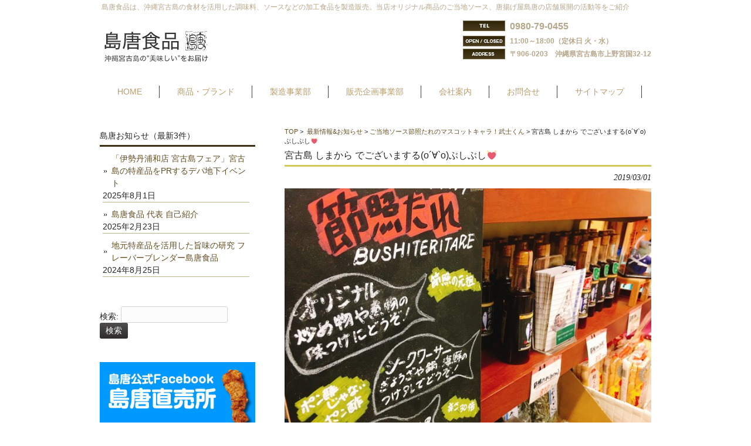

--- FILE ---
content_type: text/html; charset=UTF-8
request_url: https://www.shimakara.com/news/bushikun/3406.html
body_size: 5343
content:
<!DOCTYPE html>
<html lang="ja">
<head>
<meta charset="UTF-8">
<meta name="viewport" content="width=device-width,initial-scale=1.0" />
<meta name="google-site-verification" content="QIngY4Wz59usWJQe-scOnN-tpTBbf8mVsBj6B-OMoBI" />
<title>宮古島 しまから でございまする(о´∀`о)ぶしぶし&#x1f493; | 島唐食品</title>
<link rel="stylesheet" type="text/css" media="all" href="https://www.shimakara.com/wp-content/themes/themesmkr01/style.css">
<link rel="pingback" href="https://www.shimakara.com/xmlrpc.php">
<!--[if lt IE 9]>
<script src="https://www.shimakara.com/wp-content/themes/themesmkr01/js/html5.js"></script>
<script src="https://www.shimakara.com/wp-content/themes/themesmkr01/js/css3-mediaqueries.js"></script>
<![endif]-->

<!-- All in One SEO Pack 2.5 by Michael Torbert of Semper Fi Web Designob_start_detected [-1,-1] -->
<meta name="description"  content="宮古島 しまから でございまする⬆️（╹◡╹）ぶしぶし&#x1f493; 節照たれ❣️３つもお味が選べるなんて❣️(((o(*ﾟ▽ﾟ*)o)))♡ぷしぷし&#x1f493;" />

<link rel="canonical" href="https://www.shimakara.com/news/bushikun/3406.html" />
<!-- /all in one seo pack -->
<link rel='dns-prefetch' href='//s0.wp.com' />
<link rel='dns-prefetch' href='//s.w.org' />
		<script type="text/javascript">
			window._wpemojiSettings = {"baseUrl":"https:\/\/s.w.org\/images\/core\/emoji\/2.2.1\/72x72\/","ext":".png","svgUrl":"https:\/\/s.w.org\/images\/core\/emoji\/2.2.1\/svg\/","svgExt":".svg","source":{"concatemoji":"https:\/\/www.shimakara.com\/wp-includes\/js\/wp-emoji-release.min.js?ver=4.7.29"}};
			!function(t,a,e){var r,n,i,o=a.createElement("canvas"),l=o.getContext&&o.getContext("2d");function c(t){var e=a.createElement("script");e.src=t,e.defer=e.type="text/javascript",a.getElementsByTagName("head")[0].appendChild(e)}for(i=Array("flag","emoji4"),e.supports={everything:!0,everythingExceptFlag:!0},n=0;n<i.length;n++)e.supports[i[n]]=function(t){var e,a=String.fromCharCode;if(!l||!l.fillText)return!1;switch(l.clearRect(0,0,o.width,o.height),l.textBaseline="top",l.font="600 32px Arial",t){case"flag":return(l.fillText(a(55356,56826,55356,56819),0,0),o.toDataURL().length<3e3)?!1:(l.clearRect(0,0,o.width,o.height),l.fillText(a(55356,57331,65039,8205,55356,57096),0,0),e=o.toDataURL(),l.clearRect(0,0,o.width,o.height),l.fillText(a(55356,57331,55356,57096),0,0),e!==o.toDataURL());case"emoji4":return l.fillText(a(55357,56425,55356,57341,8205,55357,56507),0,0),e=o.toDataURL(),l.clearRect(0,0,o.width,o.height),l.fillText(a(55357,56425,55356,57341,55357,56507),0,0),e!==o.toDataURL()}return!1}(i[n]),e.supports.everything=e.supports.everything&&e.supports[i[n]],"flag"!==i[n]&&(e.supports.everythingExceptFlag=e.supports.everythingExceptFlag&&e.supports[i[n]]);e.supports.everythingExceptFlag=e.supports.everythingExceptFlag&&!e.supports.flag,e.DOMReady=!1,e.readyCallback=function(){e.DOMReady=!0},e.supports.everything||(r=function(){e.readyCallback()},a.addEventListener?(a.addEventListener("DOMContentLoaded",r,!1),t.addEventListener("load",r,!1)):(t.attachEvent("onload",r),a.attachEvent("onreadystatechange",function(){"complete"===a.readyState&&e.readyCallback()})),(r=e.source||{}).concatemoji?c(r.concatemoji):r.wpemoji&&r.twemoji&&(c(r.twemoji),c(r.wpemoji)))}(window,document,window._wpemojiSettings);
		</script>
		<style type="text/css">
img.wp-smiley,
img.emoji {
	display: inline !important;
	border: none !important;
	box-shadow: none !important;
	height: 1em !important;
	width: 1em !important;
	margin: 0 .07em !important;
	vertical-align: -0.1em !important;
	background: none !important;
	padding: 0 !important;
}
</style>
<link rel='stylesheet' id='jetpack_css-css'  href='https://www.shimakara.com/wp-content/plugins/jetpack/css/jetpack.css?ver=5.8.4' type='text/css' media='all' />
<script type='text/javascript' src='https://www.shimakara.com/wp-includes/js/jquery/jquery.js?ver=1.12.4'></script>
<script type='text/javascript' src='https://www.shimakara.com/wp-includes/js/jquery/jquery-migrate.min.js?ver=1.4.1'></script>
<link rel='https://api.w.org/' href='https://www.shimakara.com/wp-json/' />
<link rel='prev' title='宮古島 しまから でございまする（╹◡╹）ぶしぶし&#x1f493;' href='https://www.shimakara.com/news/bushikun/3404.html' />
<link rel='next' title='宮古島 しまから でございまする（╹◡╹）ぶしぶし&#x1f493;' href='https://www.shimakara.com/news/bushikun/3408.html' />
<link rel='shortlink' href='https://wp.me/p50CY0-SW' />
<link rel="alternate" type="application/json+oembed" href="https://www.shimakara.com/wp-json/oembed/1.0/embed?url=https%3A%2F%2Fwww.shimakara.com%2Fnews%2Fbushikun%2F3406.html" />
<link rel="alternate" type="text/xml+oembed" href="https://www.shimakara.com/wp-json/oembed/1.0/embed?url=https%3A%2F%2Fwww.shimakara.com%2Fnews%2Fbushikun%2F3406.html&#038;format=xml" />

<link rel='dns-prefetch' href='//v0.wordpress.com'/>

<!-- Jetpack Open Graph Tags -->
<meta property="og:type" content="article" />
<meta property="og:title" content="宮古島 しまから でございまする(о´∀`о)ぶしぶし&#x1f493;" />
<meta property="og:url" content="https://www.shimakara.com/news/bushikun/3406.html" />
<meta property="og:description" content="宮古島 しまから でございまする⬆️（╹◡╹）ぶしぶし&#x1f493; 節照たれ❣️３つもお味が選べるなんて&hellip;" />
<meta property="article:published_time" content="2019-03-01T06:34:13+00:00" />
<meta property="article:modified_time" content="2019-03-01T06:34:13+00:00" />
<meta property="og:site_name" content="島唐食品" />
<meta property="og:image" content="https://www.shimakara.com/wp-content/uploads/2018/07/E511909B-4887-42C2-A8C9-0B2AFDA7EB19-e1530613008712.jpeg" />
<meta property="og:image:secure_url" content="https://i2.wp.com/www.shimakara.com/wp-content/uploads/2018/07/E511909B-4887-42C2-A8C9-0B2AFDA7EB19-e1530613008712.jpeg" />
<meta property="og:image:width" content="700" />
<meta property="og:image:height" content="525" />
<meta property="og:locale" content="ja_JP" />
<meta name="twitter:text:title" content="宮古島 しまから でございまする(о´∀`о)ぶしぶし&#x1f493;" />
<meta name="twitter:image" content="https://www.shimakara.com/wp-content/uploads/2018/07/E511909B-4887-42C2-A8C9-0B2AFDA7EB19-e1530613008712.jpeg?w=1400" />
<meta name="twitter:card" content="summary_large_image" />
<link rel="icon" href="https://www.shimakara.com/wp-content/uploads/2019/02/cropped-logofv-32x32.png" sizes="32x32" />
<link rel="icon" href="https://www.shimakara.com/wp-content/uploads/2019/02/cropped-logofv-192x192.png" sizes="192x192" />
<link rel="apple-touch-icon-precomposed" href="https://www.shimakara.com/wp-content/uploads/2019/02/cropped-logofv-180x180.png" />
<meta name="msapplication-TileImage" content="https://www.shimakara.com/wp-content/uploads/2019/02/cropped-logofv-270x270.png" />
<script type="text/javascript" src="https://ajax.googleapis.com/ajax/libs/jquery/1.12.0/jquery.min.js"></script>
<script src="https://www.shimakara.com/wp-content/themes/themesmkr01/js/script.js"></script>
<script>
  (function(i,s,o,g,r,a,m){i['GoogleAnalyticsObject']=r;i[r]=i[r]||function(){
  (i[r].q=i[r].q||[]).push(arguments)},i[r].l=1*new Date();a=s.createElement(o),
  m=s.getElementsByTagName(o)[0];a.async=1;a.src=g;m.parentNode.insertBefore(a,m)
  })(window,document,'script','//www.google-analytics.com/analytics.js','ga');

  ga('create', 'UA-55406490-1', 'auto');
  ga('send', 'pageview');

</script>
</head>
<body data-rsssl=1>
<header id="header" role="banner">
	<div class="inner">
		<hgroup>
			<h1>島唐食品は、沖縄宮古島の食材を活用した調味料、ソースなどの加工食品を製造販売。当店オリジナル商品のご当地ソース、唐揚げ屋島唐の店舗展開の活動等をご紹介</h1>
      <h2><a href="https://www.shimakara.com/" title="島唐食品" rel="home"><img src="https://www.shimakara.com/wp-content/uploads/2020/01/logo.png" alt="島唐食品"></a></h2>
    </hgroup>
    <div id="headerInfo">
<p class="tel">0980-79-0455</p>
<p class="openTime">11:00～18:00（定休日 火・水）</p>
<p class="address">〒906-0203　沖縄県宮古島市上野宮国32-12</p>
</div>
	</div>
</header>

  <nav id="mainNav">
    <div class="inner">
    <a class="menu" id="menu"><span>MENU(タップで開く)</span></a>
		<div class="panel">   
    <ul><li id="menu-item-82" class="menu-item menu-item-type-custom menu-item-object-custom menu-item-home menu-item-82"><a href="https://www.shimakara.com"><span>HOME</span></a></li>
<li id="menu-item-3525" class="menu-item menu-item-type-post_type menu-item-object-page menu-item-3525"><a href="https://www.shimakara.com/items"><span>商品・ブランド</span></a></li>
<li id="menu-item-3524" class="menu-item menu-item-type-post_type menu-item-object-page menu-item-3524"><a href="https://www.shimakara.com/products"><span>製造事業部</span></a></li>
<li id="menu-item-3523" class="menu-item menu-item-type-post_type menu-item-object-page menu-item-3523"><a href="https://www.shimakara.com/sales"><span>販売企画事業部</span></a></li>
<li id="menu-item-3526" class="menu-item menu-item-type-post_type menu-item-object-page menu-item-3526"><a href="https://www.shimakara.com/company"><span>会社案内</span></a></li>
<li id="menu-item-3521" class="menu-item menu-item-type-post_type menu-item-object-page menu-item-3521"><a href="https://www.shimakara.com/contactus"><span>お問合せ</span></a></li>
<li id="menu-item-3527" class="menu-item menu-item-type-post_type menu-item-object-page menu-item-3527"><a href="https://www.shimakara.com/sitemap"><span>サイトマップ</span></a></li>
</ul>   
    </div>
    </div>
  </nav>
<div id="wrapper">

<div id="content">
<div id="breadcrumb">
<a href="https://www.shimakara.com">TOP</a>&nbsp;>&nbsp;
<a href="https://www.shimakara.com/category/news">最新情報&amp;お知らせ</a>&nbsp;>&nbsp;<a href="https://www.shimakara.com/category/news/bushikun">ご当地ソース節照たれのマスコットキャラ！武士くん</a>&nbsp;>&nbsp;宮古島 しまから でございまする(о´∀`о)ぶしぶし&#x1f493;</div>
<section>
		<article id="post-3406" class="content">
	  <header>  	
      <h2 class="title first"><span>宮古島 しまから でございまする(о´∀`о)ぶしぶし&#x1f493;</span></h2>   
      <p class="dateLabel"><time datetime="2019-03-01">2019/03/01</time>  
    </header>
    <div class="post">
		<p><img class="alignnone size-full wp-image-2733" src="https://www.shimakara.com/wp-content/uploads/2018/07/E511909B-4887-42C2-A8C9-0B2AFDA7EB19-e1530613008712.jpeg" alt="" width="700" height="525" /></p>
<p>宮古島 しまから でございまする⬆️（╹◡╹）ぶしぶし&#x1f493;</p>
<p>節照たれ❣️３つもお味が選べるなんて❣️(((o(*ﾟ▽ﾟ*)o)))♡ぷしぷし&#x1f493;</p>
    </div>
     
  </article>
	  <div class="pagenav">
			<span class="prev"><a href="https://www.shimakara.com/news/bushikun/3404.html" rel="prev">&laquo; 前のページ</a></span>          
			<span class="next"><a href="https://www.shimakara.com/news/bushikun/3408.html" rel="next">次のページ &raquo;</a></span>
	</div>
  </section>
  
	</div><!-- / content -->
  <aside id="sidebar">
        
			<section id="recent-posts-2" class="widget widget_recent_entries">		<h3><span>島唐お知らせ（最新3件）</span></h3>		<ul>
					<li>
				<a href="https://www.shimakara.com/news/3925.html">「伊勢丹浦和店 宮古島フェア」宮古島の特産品をPRするデパ地下イベント</a>
							<span class="post-date">2025年8月1日</span>
						</li>
					<li>
				<a href="https://www.shimakara.com/news/3900.html">島唐食品 代表 自己紹介</a>
							<span class="post-date">2025年2月23日</span>
						</li>
					<li>
				<a href="https://www.shimakara.com/news/3857.html">地元特産品を活用した旨味の研究 フレーバーブレンダー島唐食品</a>
							<span class="post-date">2024年8月25日</span>
						</li>
				</ul>
		</section>		<section id="search-2" class="widget widget_search"><form role="search" method="get" id="searchform" class="searchform" action="https://www.shimakara.com/">
				<div>
					<label class="screen-reader-text" for="s">検索:</label>
					<input type="text" value="" name="s" id="s" />
					<input type="submit" id="searchsubmit" value="検索" />
				</div>
			</form></section>  
  <div id="contactBanner">
<p class="tel">0980-79-0455</p>
</div>

<div id="contactunder1Banner">
<p><a href="https://bushitare.com" target="blank" title="節照たれ案内ページへ"><img src="https://www.shimakara.com/wp-content/uploads/2016/01/original_teriyaki_sauce_products_info.jpg" alt="沖縄 宮古島 島唐本店オリジナル商品 万能調味料ご当地ソース新登場「節照たれ」「てりやきテイストソース」" width="265" height="150"></a></p>
</div>

<div id="contactunder1Banner">
<p><a href="https://www.facebook.com/shimakara2/" target="blank"><img src="https://www.shimakara.com/wp-content/uploads/2020/01/side_shimakara_chokubaijyo.jpg" alt="宮古島の満腹コミュニティ 島唐直売所" width="265"></a></p>
</div>

<div id="contactunder1Banner">
<p><a href="https://www.shimakara.com/photoalbum#sc1" title="からあげ屋の島唐"><img src="https://www.shimakara.com/wp-content/uploads/2020/01/side_shimakara.jpg" alt="唐揚げ専門店 からあげ屋の島唐 宮古島本店" width="265"></a></p>
</div>

<div id="contactunder1Banner">
<p><a href="https://www.shimakara.com/photoalbum#sc3" title="島唐のしまそば"><img src="https://www.shimakara.com/wp-content/uploads/2020/01/side_shimakara_soba.jpg" alt="島唐のしまそば" width="265"></a></p>
</div>

<div id="contactunder1Banner">
<p><a href="https://www.jma.go.jp/jp/week/355.html" target="blank" title="宮古島の天気予報"><img src="https://www.shimakara.com/wp-content/themes/themesmkr01/images/banners/side_br11.jpg" alt="宮古島の天気予報。気象庁ページへリンクバナー" width="265"　height="60"></a></p>
</div>
</aside>


<footer id="footer">
  <p id="footerLogo"><img src="https://www.shimakara.com/wp-content/uploads/2020/01/logo.png" alt="島唐食品"></p>	<ul><li id="menu-item-26" class="menu-item menu-item-type-custom menu-item-object-custom menu-item-home menu-item-26"><a href="https://www.shimakara.com">トップページ</a></li>
<li id="menu-item-3532" class="menu-item menu-item-type-post_type menu-item-object-page menu-item-3532"><a href="https://www.shimakara.com/items">取扱商品・自社ブランド</a></li>
<li id="menu-item-3531" class="menu-item menu-item-type-post_type menu-item-object-page menu-item-3531"><a href="https://www.shimakara.com/products">製造事業部</a></li>
<li id="menu-item-3530" class="menu-item menu-item-type-post_type menu-item-object-page menu-item-3530"><a href="https://www.shimakara.com/sales">販売企画事業部</a></li>
<li id="menu-item-3533" class="menu-item menu-item-type-post_type menu-item-object-page menu-item-3533"><a href="https://www.shimakara.com/company">会社案内</a></li>
<li id="menu-item-3529" class="menu-item menu-item-type-post_type menu-item-object-page menu-item-3529"><a href="https://www.shimakara.com/photoalbum">島唐のこれまでの活動 写真集</a></li>
<li id="menu-item-3528" class="menu-item menu-item-type-post_type menu-item-object-page menu-item-3528"><a href="https://www.shimakara.com/contactus">お問合せ</a></li>
<li id="menu-item-3534" class="menu-item menu-item-type-post_type menu-item-object-page menu-item-3534"><a href="https://www.shimakara.com/sitemap">サイトマップ</a></li>
</ul>	<p id="copyright">Copyright &copy; 2025 島唐食品 All rights Reserved.
</footer>
	<!-- / footer -->

</div>
<!-- / wrapper -->

    

<script type='text/javascript' src='https://s0.wp.com/wp-content/js/devicepx-jetpack.js?ver=202549'></script>
<script type='text/javascript' src='https://www.shimakara.com/wp-includes/js/wp-embed.min.js?ver=4.7.29'></script>
</body>
</html>

--- FILE ---
content_type: image/svg+xml
request_url: https://s.w.org/images/core/emoji/2.2.1/svg/2763.svg
body_size: 488
content:
<?xml version="1.0" encoding="UTF-8" standalone="no"?><svg xmlns:dc="http://purl.org/dc/elements/1.1/" xmlns:cc="http://creativecommons.org/ns#" xmlns:rdf="http://www.w3.org/1999/02/22-rdf-syntax-ns#" xmlns:svg="http://www.w3.org/2000/svg" xmlns="http://www.w3.org/2000/svg" viewBox="0 0 45 45" style="enable-background:new 0 0 45 45;" xml:space="preserve" version="1.1" id="svg2"><metadata id="metadata8"><rdf:RDF><cc:Work rdf:about=""><dc:format>image/svg+xml</dc:format><dc:type rdf:resource="http://purl.org/dc/dcmitype/StillImage"/></cc:Work></rdf:RDF></metadata><defs id="defs6"><clipPath id="clipPath16" clipPathUnits="userSpaceOnUse"><path id="path18" d="M 0,36 36,36 36,0 0,0 0,36 Z"/></clipPath></defs><g transform="matrix(1.25,0,0,-1.25,0,45)" id="g10"><g id="g12"><g clip-path="url(#clipPath16)" id="g14"><g transform="translate(18,32)" id="g20"><path id="path22" style="fill:#be1931;fill-opacity:1;fill-rule:nonzero;stroke:none" d="m 0,0 c -3.125,6.375 -12,4.731 -12,-3 0,-7.063 12,-17 12,-17 0,0 12,9.937 12,17 0,7.731 -8.875,9.375 -12,3"/></g><g transform="translate(23,5)" id="g24"><path id="path26" style="fill:#be1931;fill-opacity:1;fill-rule:nonzero;stroke:none" d="m 0,0 c 0,-2.761 -2.239,-5 -5,-5 -2.761,0 -5,2.239 -5,5 0,2.761 2.239,5 5,5 2.761,0 5,-2.239 5,-5"/></g></g></g></g></svg>


--- FILE ---
content_type: text/plain
request_url: https://www.google-analytics.com/j/collect?v=1&_v=j102&a=1594722172&t=pageview&_s=1&dl=https%3A%2F%2Fwww.shimakara.com%2Fnews%2Fbushikun%2F3406.html&ul=en-us%40posix&dt=%E5%AE%AE%E5%8F%A4%E5%B3%B6%20%E3%81%97%E3%81%BE%E3%81%8B%E3%82%89%20%E3%81%A7%E3%81%94%E3%81%96%E3%81%84%E3%81%BE%E3%81%99%E3%82%8B(%D0%BE%C2%B4%E2%88%80%60%D0%BE)%E3%81%B6%E3%81%97%E3%81%B6%E3%81%97%F0%9F%92%93%20%7C%20%E5%B3%B6%E5%94%90%E9%A3%9F%E5%93%81&sr=1280x720&vp=1280x720&_u=IEBAAEABAAAAACAAI~&jid=1710537908&gjid=1105705974&cid=161939644.1765082337&tid=UA-55406490-1&_gid=1757924170.1765082337&_r=1&_slc=1&z=2088091290
body_size: -450
content:
2,cG-RHJ6PFZSQ1